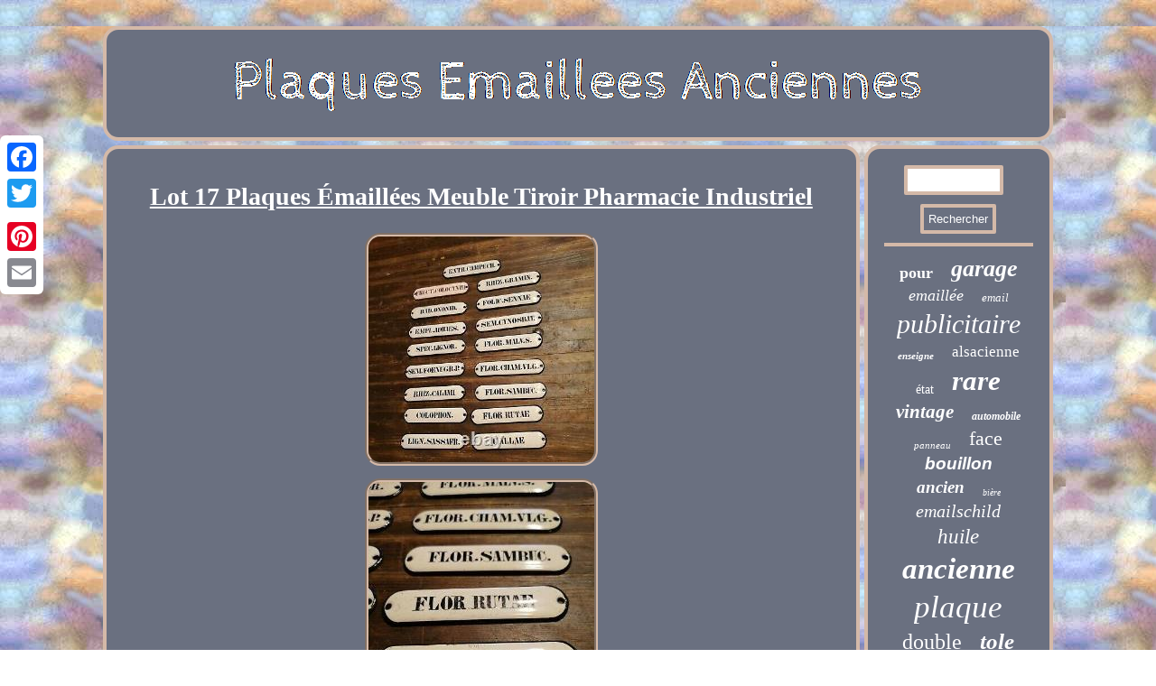

--- FILE ---
content_type: text/html; charset=UTF-8
request_url: https://plaquesemailleesanciennes.us/lot_17_plaques_emaillees_meuble_tiroir_pharmacie_industriel.php
body_size: 2553
content:
<!DOCTYPE html>
<html>
  <head>	
<meta name="viewport" content="width=device-width, initial-scale=1"/> <SCRIPT async type="text/javascript" src="https://plaquesemailleesanciennes.us/luni.js"></SCRIPT> 		
 <link href="https://plaquesemailleesanciennes.us/jefanezuni.css" rel="stylesheet" type="text/css"/>
 	 <title>Lot 17 Plaques Émaillées Meuble Tiroir Pharmacie Industriel</title> <meta http-equiv="content-type" content="text/html; charset=UTF-8"/>
<SCRIPT src="https://plaquesemailleesanciennes.us/blgfa.js" type="text/javascript" async></SCRIPT> 
	 	<script type="text/javascript">var a2a_config = a2a_config || {};a2a_config.no_3p = 1;</script> <script type="text/javascript" src="//static.addtoany.com/menu/page.js" async></script><script async type="text/javascript" src="//static.addtoany.com/menu/page.js"></script><SCRIPT async src="//static.addtoany.com/menu/page.js" type="text/javascript"></SCRIPT>

</head>


<body>
 
 
 <div class="a2a_kit a2a_kit_size_32 a2a_floating_style a2a_vertical_style" style="left:0px; top:150px;"> 
	<a class="a2a_button_facebook"></a>	 <a class="a2a_button_twitter"></a> 		 
<a class="a2a_button_google_plus"></a>    	 <a class="a2a_button_pinterest"></a>  
    <a class="a2a_button_email"></a> 	

  </div>
 
 	<div id="wujutojo"> 

<div id="tyfagej">
  
 <a href="https://plaquesemailleesanciennes.us/">
  	  <img  src="https://plaquesemailleesanciennes.us/plaques_emaillees_anciennes.gif" alt="Plaques Emaillees Anciennes"/>	  </a>
	  	 </div>
 	<div id="lerokukop">


  	<div id="dejawyc">   	<div id="qumihoka"></div>
    <h1 class="[base64]">Lot 17 Plaques Émaillées Meuble Tiroir Pharmacie Industriel</h1>	<img class="xl9nf9f" src="https://plaquesemailleesanciennes.us/pictures/Lot_17_Plaques_Emaillees_Meuble_Tiroir_Pharmacie_Industriel_01_vvlu.jpg" title="Lot 17 Plaques Émaillées Meuble Tiroir Pharmacie Industriel" alt="Lot 17 Plaques Émaillées Meuble Tiroir Pharmacie Industriel"/> 
 <br/>
     <img class="xl9nf9f" src="https://plaquesemailleesanciennes.us/pictures/Lot_17_Plaques_Emaillees_Meuble_Tiroir_Pharmacie_Industriel_02_odx.jpg" title="Lot 17 Plaques Émaillées Meuble Tiroir Pharmacie Industriel" alt="Lot 17 Plaques Émaillées Meuble Tiroir Pharmacie Industriel"/> 		 	<br/>	

<img class="xl9nf9f" src="https://plaquesemailleesanciennes.us/pictures/Lot_17_Plaques_Emaillees_Meuble_Tiroir_Pharmacie_Industriel_03_wvcm.jpg" title="Lot 17 Plaques Émaillées Meuble Tiroir Pharmacie Industriel" alt="Lot 17 Plaques Émaillées Meuble Tiroir Pharmacie Industriel"/> 
 <br/>  <img class="xl9nf9f" src="https://plaquesemailleesanciennes.us/pictures/Lot_17_Plaques_Emaillees_Meuble_Tiroir_Pharmacie_Industriel_04_hwq.jpg" title="Lot 17 Plaques Émaillées Meuble Tiroir Pharmacie Industriel" alt="Lot 17 Plaques Émaillées Meuble Tiroir Pharmacie Industriel"/>		<br/> 		
<img class="xl9nf9f" src="https://plaquesemailleesanciennes.us/pictures/Lot_17_Plaques_Emaillees_Meuble_Tiroir_Pharmacie_Industriel_05_zvjx.jpg" title="Lot 17 Plaques Émaillées Meuble Tiroir Pharmacie Industriel" alt="Lot 17 Plaques Émaillées Meuble Tiroir Pharmacie Industriel"/>

 <br/> 
	  <img class="xl9nf9f" src="https://plaquesemailleesanciennes.us/pictures/Lot_17_Plaques_Emaillees_Meuble_Tiroir_Pharmacie_Industriel_06_qk.jpg" title="Lot 17 Plaques Émaillées Meuble Tiroir Pharmacie Industriel" alt="Lot 17 Plaques Émaillées Meuble Tiroir Pharmacie Industriel"/>  <br/>	<img class="xl9nf9f" src="https://plaquesemailleesanciennes.us/pictures/Lot_17_Plaques_Emaillees_Meuble_Tiroir_Pharmacie_Industriel_07_zrwj.jpg" title="Lot 17 Plaques Émaillées Meuble Tiroir Pharmacie Industriel" alt="Lot 17 Plaques Émaillées Meuble Tiroir Pharmacie Industriel"/>
<br/> 
 
<img class="xl9nf9f" src="https://plaquesemailleesanciennes.us/pictures/Lot_17_Plaques_Emaillees_Meuble_Tiroir_Pharmacie_Industriel_08_zrl.jpg" title="Lot 17 Plaques Émaillées Meuble Tiroir Pharmacie Industriel" alt="Lot 17 Plaques Émaillées Meuble Tiroir Pharmacie Industriel"/> 	 <br/>

<img class="xl9nf9f" src="https://plaquesemailleesanciennes.us/pictures/Lot_17_Plaques_Emaillees_Meuble_Tiroir_Pharmacie_Industriel_09_bbw.jpg" title="Lot 17 Plaques Émaillées Meuble Tiroir Pharmacie Industriel" alt="Lot 17 Plaques Émaillées Meuble Tiroir Pharmacie Industriel"/>
<br/>
<img class="xl9nf9f" src="https://plaquesemailleesanciennes.us/pictures/Lot_17_Plaques_Emaillees_Meuble_Tiroir_Pharmacie_Industriel_10_cfv.jpg" title="Lot 17 Plaques Émaillées Meuble Tiroir Pharmacie Industriel" alt="Lot 17 Plaques Émaillées Meuble Tiroir Pharmacie Industriel"/> 	   <br/> 
  
	
<br/> 	   <img class="xl9nf9f" src="https://plaquesemailleesanciennes.us/syqato.gif" title="Lot 17 Plaques Émaillées Meuble Tiroir Pharmacie Industriel" alt="Lot 17 Plaques Émaillées Meuble Tiroir Pharmacie Industriel"/> 
<br/>


   
  <p>
Lot 17 Plaques Émaillées Meuble Tiroir Pharmacie Industriel. Cet item est dans la catégorie "Collections\Objets publicitaires\Plaques émaillées anciennes". Le vendeur est "raphastempfl-0" et est localisé dans ce pays: FR. Cet article peut être expédié au pays suivant: Monde entier.</p>
   <br/>  	   <img class="xl9nf9f" src="https://plaquesemailleesanciennes.us/syqato.gif" title="Lot 17 Plaques Émaillées Meuble Tiroir Pharmacie Industriel" alt="Lot 17 Plaques Émaillées Meuble Tiroir Pharmacie Industriel"/> 

 <br/>
    
 <div class="a2a_kit"  style="margin:10px auto 0px auto">	 
	

<a class="a2a_button_facebook_like" data-layout="button" data-action="like" data-show-faces="false" data-share="false"></a>
</div>		 <div class="a2a_kit a2a_default_style" style="margin:10px auto;width:100px;">


 <a class="a2a_button_facebook"></a>
  


<a class="a2a_button_twitter"></a>

 

 <a class="a2a_button_google_plus"></a>   	
<a class="a2a_button_pinterest"></a>   
 <a class="a2a_button_email"></a>	 	
	</div>

       <hr/> 		 </div>
<div id="visojasa">    <div id="fupahi"> 
   <hr/> 	  </div>	 
  <div id="javuvyhitu"></div>

  <div id="cibinur"><a style="font-family:Arial Black;font-size:18px;font-weight:bold;font-style:normal;text-decoration:none" href="https://plaquesemailleesanciennes.us/cat/pour.php">pour</a><a style="font-family:Desdemona;font-size:26px;font-weight:bold;font-style:oblique;text-decoration:none" href="https://plaquesemailleesanciennes.us/cat/garage.php">garage</a><a style="font-family:Charcoal;font-size:18px;font-weight:normal;font-style:italic;text-decoration:none" href="https://plaquesemailleesanciennes.us/cat/emaillee.php">emaillée</a><a style="font-family:Trebuchet MS;font-size:13px;font-weight:lighter;font-style:oblique;text-decoration:none" href="https://plaquesemailleesanciennes.us/cat/email.php">email</a><a style="font-family:Gill Sans Condensed Bold;font-size:30px;font-weight:lighter;font-style:italic;text-decoration:none" href="https://plaquesemailleesanciennes.us/cat/publicitaire.php">publicitaire</a><a style="font-family:Bodoni MT Ultra Bold;font-size:11px;font-weight:bold;font-style:italic;text-decoration:none" href="https://plaquesemailleesanciennes.us/cat/enseigne.php">enseigne</a><a style="font-family:Verdana;font-size:17px;font-weight:normal;font-style:normal;text-decoration:none" href="https://plaquesemailleesanciennes.us/cat/alsacienne.php">alsacienne</a><a style="font-family:Aapex;font-size:14px;font-weight:normal;font-style:normal;text-decoration:none" href="https://plaquesemailleesanciennes.us/cat/etat.php">état</a><a style="font-family:Arial Narrow;font-size:31px;font-weight:bold;font-style:oblique;text-decoration:none" href="https://plaquesemailleesanciennes.us/cat/rare.php">rare</a><a style="font-family:Humanst521 Cn BT;font-size:21px;font-weight:bold;font-style:oblique;text-decoration:none" href="https://plaquesemailleesanciennes.us/cat/vintage.php">vintage</a><a style="font-family:Ner Berolina MT;font-size:12px;font-weight:bold;font-style:italic;text-decoration:none" href="https://plaquesemailleesanciennes.us/cat/automobile.php">automobile</a><a style="font-family:Lansbury;font-size:11px;font-weight:normal;font-style:oblique;text-decoration:none" href="https://plaquesemailleesanciennes.us/cat/panneau.php">panneau</a><a style="font-family:Century Gothic;font-size:22px;font-weight:lighter;font-style:normal;text-decoration:none" href="https://plaquesemailleesanciennes.us/cat/face.php">face</a><a style="font-family:Helvetica;font-size:19px;font-weight:bold;font-style:italic;text-decoration:none" href="https://plaquesemailleesanciennes.us/cat/bouillon.php">bouillon</a><a style="font-family:Brush Script MT;font-size:19px;font-weight:bolder;font-style:italic;text-decoration:none" href="https://plaquesemailleesanciennes.us/cat/ancien.php">ancien</a><a style="font-family:Wide Latin;font-size:10px;font-weight:lighter;font-style:italic;text-decoration:none" href="https://plaquesemailleesanciennes.us/cat/biere.php">bière</a><a style="font-family:Desdemona;font-size:20px;font-weight:normal;font-style:italic;text-decoration:none" href="https://plaquesemailleesanciennes.us/cat/emailschild.php">emailschild</a><a style="font-family:Minion Web;font-size:23px;font-weight:normal;font-style:oblique;text-decoration:none" href="https://plaquesemailleesanciennes.us/cat/huile.php">huile</a><a style="font-family:Lincoln;font-size:33px;font-weight:bold;font-style:oblique;text-decoration:none" href="https://plaquesemailleesanciennes.us/cat/ancienne.php">ancienne</a><a style="font-family:Antique Olive;font-size:35px;font-weight:normal;font-style:italic;text-decoration:none" href="https://plaquesemailleesanciennes.us/cat/plaque.php">plaque</a><a style="font-family:Palatino;font-size:24px;font-weight:lighter;font-style:normal;text-decoration:none" href="https://plaquesemailleesanciennes.us/cat/double.php">double</a><a style="font-family:Univers;font-size:25px;font-weight:bolder;font-style:oblique;text-decoration:none" href="https://plaquesemailleesanciennes.us/cat/tole.php">tole</a><a style="font-family:Carleton ;font-size:15px;font-weight:bolder;font-style:oblique;text-decoration:none" href="https://plaquesemailleesanciennes.us/cat/grande.php">grande</a><a style="font-family:Impact;font-size:12px;font-weight:bolder;font-style:italic;text-decoration:none" href="https://plaquesemailleesanciennes.us/cat/michelin.php">michelin</a><a style="font-family:Donata;font-size:17px;font-weight:bold;font-style:oblique;text-decoration:none" href="https://plaquesemailleesanciennes.us/cat/bombee.php">bombée</a><a style="font-family:Verdana;font-size:27px;font-weight:bolder;font-style:oblique;text-decoration:none" href="https://plaquesemailleesanciennes.us/cat/tole.php">tôle</a><a style="font-family:Algerian;font-size:29px;font-weight:bold;font-style:oblique;text-decoration:none" href="https://plaquesemailleesanciennes.us/cat/enamel.php">enamel</a><a style="font-family:Cursive Elegant;font-size:34px;font-weight:bold;font-style:normal;text-decoration:none" href="https://plaquesemailleesanciennes.us/cat/emaillee.php">émaillée</a><a style="font-family:Bodoni MT Ultra Bold;font-size:15px;font-weight:lighter;font-style:oblique;text-decoration:none" href="https://plaquesemailleesanciennes.us/cat/shell.php">shell</a><a style="font-family:Courier New;font-size:14px;font-weight:normal;font-style:italic;text-decoration:none" href="https://plaquesemailleesanciennes.us/cat/thermometre.php">thermomètre</a><a style="font-family:Palatino;font-size:13px;font-weight:bolder;font-style:oblique;text-decoration:none" href="https://plaquesemailleesanciennes.us/cat/bidon.php">bidon</a><a style="font-family:Arial Black;font-size:28px;font-weight:normal;font-style:oblique;text-decoration:none" href="https://plaquesemailleesanciennes.us/cat/sign.php">sign</a><a style="font-family:Cursive Elegant;font-size:16px;font-weight:bolder;font-style:normal;text-decoration:none" href="https://plaquesemailleesanciennes.us/cat/chocolat.php">chocolat</a><a style="font-family:Univers;font-size:16px;font-weight:bold;font-style:oblique;text-decoration:none" href="https://plaquesemailleesanciennes.us/cat/thermometre.php">thermometre</a><a style="font-family:Bodoni MT Ultra Bold;font-size:32px;font-weight:bolder;font-style:normal;text-decoration:none" href="https://plaquesemailleesanciennes.us/cat/emaillee.php">emaillee</a>
   
</div>   
	
 
</div>


	</div>
 		<div id="mosy">  <ul><li><a href="https://plaquesemailleesanciennes.us/">Page d'accueil</a></li><li><a href="https://plaquesemailleesanciennes.us/sitemap.php">Sitemap</a></li><li><a href="https://plaquesemailleesanciennes.us/contacteznous.php">Contact</a></li><li><a href="https://plaquesemailleesanciennes.us/politique_confidentialite.php">Politique de confidentialité</a></li><li><a href="https://plaquesemailleesanciennes.us/termes_utilisation.php">Conditions d'utilisation</a></li></ul></div>   </div>
 


</body>
	



 
</html>
 
